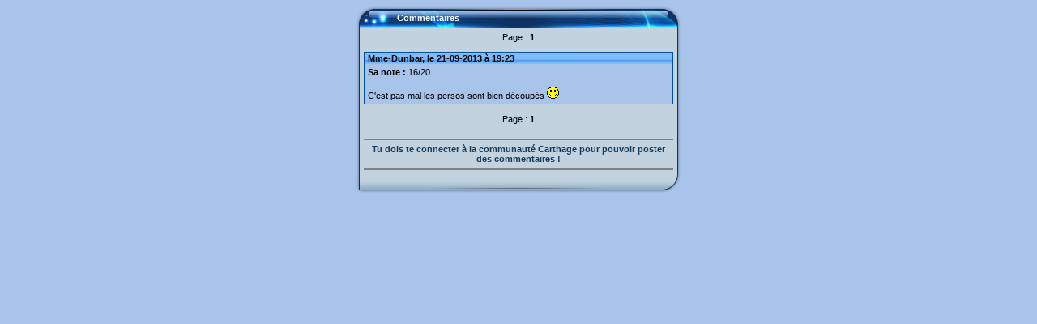

--- FILE ---
content_type: text/html
request_url: https://www.codelyoko.fr/fanarts/commentaires-3898.cl
body_size: 1454
content:
<!DOCTYPE html PUBLIC "-//W3C//DTD XHTML 1.0 Transitional//EN" "https://www.w3.org/TR/xhtml1/DTD/xhtml1-transitional.dtd">
<html xmlns="https://www.w3.org/1999/xhtml">
<head>
<meta http-equiv="Content-Type" content="text/html; charset=iso-8859-1" />
<link rel="stylesheet" type="text/css" href="/cadres.css" title="Cadres V5" />
<title>Commentaires</title>
<style type="text/css">
<!--
body {
	background-color:#A8C4EB;
	font:11px Verdana, Arial, Helvetica, sans-serif;
	color:#000000;
}
table {
	font:11px Verdana, Arial, Helvetica, sans-serif;
	color:#000000;
}
-->
</style>
<script language="javascript" type="text/javascript">
<!--
function trim(string)
{
	return string.replace(/(^\s*)|(\s*$)/g,'');
}

function verifsubmit()
{
	var message = trim(window.document.comment.message.value);
	var message_default = window.document.comment.message.defaultValue;

	if (message == "" || message == message_default)
	{
		alert("Vous n'avez pas écrit de commentaire");			
		var ok_return = false;
	}

	return ok_return
}

function alert_ok()
{
	alert("Ok !\n\nVotre commentaire a été ajouté avec succès");
}

function smiley(symbol)
{
	var news = document.comment.message.value;
	if(news == document.comment.message.defaultValue) news = "";
	news2 = news + symbol;
	document.comment.message.value= news2; 
}
-->
</script>
</head>

<body>
<a name="haut_contenu" id="haut_contenu"></a><div class="revolution_titre"></div><table border="0" cellspacing="0" cellpadding="0" align="center" width="400">  <tr>    <td colspan="3"><table width="100%" border="0" cellspacing="0" cellpadding="0">      <tr>    	<td class="cadre_head_gauche"><a href="#haut_contenu" title="Retour en haut"><img src="https://img.codelyoko.fr/images/spacer.gif" width="50" height="27" alt="" border="0" /></a></td>        <td class="cadre_head"><div class="cadre_head_a"><div class="cadre_head_b"><div class="titrecadre">Commentaires</div></div></div></td>        <td class="cadre_head_droite">&nbsp;</td>	  </tr></table></td>  </tr>  <tr>    <td class="cadre_gauche"><img src="https://img.codelyoko.fr/blank.gif" width="4" height="4" alt="" /></td>    <td class="cadre_centre"><div align="center">Page : <b>1</b> </div><br />
<table border="0" width="100%" cellspacing="0" cellpadding="0" style="border:1px solid #004f98">
	<tr>
		<td bgcolor="#8CBEF0" style="background-image:url(http://img.codelyoko.fr/cadres/commentfond.jpg);padding:1px;">&nbsp;<b>Mme-Dunbar, le 21-09-2013 à 19:23</b></td>
	</tr>
	<tr>
		<td bgcolor="#A8C4EB" style="padding:4px;"><strong>Sa note :</strong> 16/20<br /><br />C'est pas mal les persos sont bien découpés <img src="http://img.codelyoko.fr/smileys_news/happy.gif" border="0" alt="Smiley" /></td>
	</tr>
</table><br /><div align="center">Page : <b>1</b> </div><br /><hr noshade="noshade" style="color:#153B5B" /><div align="center" style="color:#153B5B; font-weight:bold;"><a name="ecrire" id="ecrire"></a>Tu dois te connecter &agrave; la communaut&eacute; Carthage pour pouvoir poster des commentaires !</div><hr noshade="noshade" style="color:#153B5B" /></td>    <td class="cadre_droite"><img src="https://img.codelyoko.fr/blank.gif" width="4" height="4" alt="" /></td>  </tr>  <tr>    <td colspan="3"><table width="100%" border="0" cellspacing="0" cellpadding="0">      <tr>        <td width="195"><img src="https://img.codelyoko.fr/images/cadre_06.png" width="195" height="23" alt="" /></td>        <td class="cadre_bas">&nbsp;</td>        <td width="195"><img src="https://img.codelyoko.fr/images/cadre_08.png" width="195" height="23" alt="" /></td>      </tr>    </table></td>  </tr></table>
</body>
</html>
